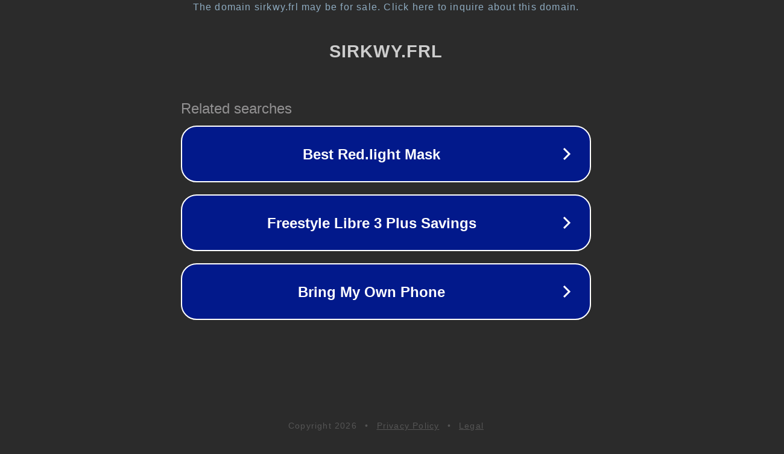

--- FILE ---
content_type: text/html; charset=utf-8
request_url: https://www.sirkwy.frl/index.php/nijs/1968-toanielskriuwkursus-dyn-earste-ienakter-5
body_size: 1130
content:
<!doctype html>
<html data-adblockkey="MFwwDQYJKoZIhvcNAQEBBQADSwAwSAJBANDrp2lz7AOmADaN8tA50LsWcjLFyQFcb/P2Txc58oYOeILb3vBw7J6f4pamkAQVSQuqYsKx3YzdUHCvbVZvFUsCAwEAAQ==_iyY/t06eiQsvLZr5TJ3D/eUlrHmFZQDKUMgIceyC86yg07buEOyJ4tQuvZYh6VojqnJlKiUkem2cFA62WoWlyQ==" lang="en" style="background: #2B2B2B;">
<head>
    <meta charset="utf-8">
    <meta name="viewport" content="width=device-width, initial-scale=1">
    <link rel="icon" href="[data-uri]">
    <link rel="preconnect" href="https://www.google.com" crossorigin>
</head>
<body>
<div id="target" style="opacity: 0"></div>
<script>window.park = "[base64]";</script>
<script src="/baFWIskPp.js"></script>
</body>
</html>
